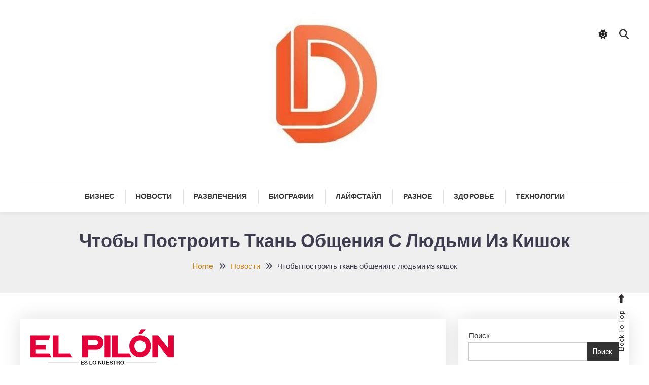

--- FILE ---
content_type: text/html; charset=UTF-8
request_url: https://destination.com.ua/chtoby-postroit-tkan-obshhenija-s-ljudmi-iz-kishok/
body_size: 20522
content:

<!doctype html>

<html lang="ru-RU">

<head>
	<meta charset="UTF-8">
	<meta name="viewport" content="width=device-width, initial-scale=1">
	<link rel="profile" href="https://gmpg.org/xfn/11">

	<meta name='robots' content='index, follow, max-image-preview:large, max-snippet:-1, max-video-preview:-1' />

	<!-- This site is optimized with the Yoast SEO plugin v26.8 - https://yoast.com/product/yoast-seo-wordpress/ -->
	<title>Чтобы построить ткань общения с людьми из кишок - Destination</title>
	<meta name="description" content="50 Раньше я был готов к тому, что посетители сайта будут слегка меняться, но заметил сцену, которая привлекла мое внимание: ребенок примеряет на балконе" />
	<link rel="canonical" href="https://destination.com.ua/chtoby-postroit-tkan-obshhenija-s-ljudmi-iz-kishok/" />
	<meta property="og:locale" content="ru_RU" />
	<meta property="og:type" content="article" />
	<meta property="og:title" content="Чтобы построить ткань общения с людьми из кишок - Destination" />
	<meta property="og:description" content="50 Раньше я был готов к тому, что посетители сайта будут слегка меняться, но заметил сцену, которая привлекла мое внимание: ребенок примеряет на балконе" />
	<meta property="og:url" content="https://destination.com.ua/chtoby-postroit-tkan-obshhenija-s-ljudmi-iz-kishok/" />
	<meta property="og:site_name" content="Destination" />
	<meta property="article:published_time" content="2022-12-15T21:32:48+00:00" />
	<meta name="author" content="admin" />
	<meta name="twitter:card" content="summary_large_image" />
	<meta name="twitter:label1" content="Написано автором" />
	<meta name="twitter:data1" content="admin" />
	<script type="application/ld+json" class="yoast-schema-graph">{"@context":"https://schema.org","@graph":[{"@type":"Article","@id":"https://destination.com.ua/chtoby-postroit-tkan-obshhenija-s-ljudmi-iz-kishok/#article","isPartOf":{"@id":"https://destination.com.ua/chtoby-postroit-tkan-obshhenija-s-ljudmi-iz-kishok/"},"author":{"name":"admin","@id":"https://destination.com.ua/#/schema/person/64a6589e11bee8a767dd8af397fc9ccc"},"headline":"Чтобы построить ткань общения с людьми из кишок","datePublished":"2022-12-15T21:32:48+00:00","mainEntityOfPage":{"@id":"https://destination.com.ua/chtoby-postroit-tkan-obshhenija-s-ljudmi-iz-kishok/"},"wordCount":489,"publisher":{"@id":"https://destination.com.ua/#organization"},"image":{"@id":"https://destination.com.ua/chtoby-postroit-tkan-obshhenija-s-ljudmi-iz-kishok/#primaryimage"},"thumbnailUrl":"https://destination.com.ua/wp-content/uploads/2024/05/logo-el-pilon-header.png","keywords":["из","кишок","людьми","общения","построить","ткань","чтобы"],"articleSection":["Новости"],"inLanguage":"ru-RU"},{"@type":"WebPage","@id":"https://destination.com.ua/chtoby-postroit-tkan-obshhenija-s-ljudmi-iz-kishok/","url":"https://destination.com.ua/chtoby-postroit-tkan-obshhenija-s-ljudmi-iz-kishok/","name":"Чтобы построить ткань общения с людьми из кишок - Destination","isPartOf":{"@id":"https://destination.com.ua/#website"},"primaryImageOfPage":{"@id":"https://destination.com.ua/chtoby-postroit-tkan-obshhenija-s-ljudmi-iz-kishok/#primaryimage"},"image":{"@id":"https://destination.com.ua/chtoby-postroit-tkan-obshhenija-s-ljudmi-iz-kishok/#primaryimage"},"thumbnailUrl":"https://destination.com.ua/wp-content/uploads/2024/05/logo-el-pilon-header.png","datePublished":"2022-12-15T21:32:48+00:00","description":"50 Раньше я был готов к тому, что посетители сайта будут слегка меняться, но заметил сцену, которая привлекла мое внимание: ребенок примеряет на балконе","breadcrumb":{"@id":"https://destination.com.ua/chtoby-postroit-tkan-obshhenija-s-ljudmi-iz-kishok/#breadcrumb"},"inLanguage":"ru-RU","potentialAction":[{"@type":"ReadAction","target":["https://destination.com.ua/chtoby-postroit-tkan-obshhenija-s-ljudmi-iz-kishok/"]}]},{"@type":"ImageObject","inLanguage":"ru-RU","@id":"https://destination.com.ua/chtoby-postroit-tkan-obshhenija-s-ljudmi-iz-kishok/#primaryimage","url":"https://destination.com.ua/wp-content/uploads/2024/05/logo-el-pilon-header.png","contentUrl":"https://destination.com.ua/wp-content/uploads/2024/05/logo-el-pilon-header.png","width":284,"height":71},{"@type":"BreadcrumbList","@id":"https://destination.com.ua/chtoby-postroit-tkan-obshhenija-s-ljudmi-iz-kishok/#breadcrumb","itemListElement":[{"@type":"ListItem","position":1,"name":"Главная страница","item":"https://destination.com.ua/"},{"@type":"ListItem","position":2,"name":"Чтобы построить ткань общения с людьми из кишок"}]},{"@type":"WebSite","@id":"https://destination.com.ua/#website","url":"https://destination.com.ua/","name":"Destination","description":"Якщо ваша ціль це інформація","publisher":{"@id":"https://destination.com.ua/#organization"},"potentialAction":[{"@type":"SearchAction","target":{"@type":"EntryPoint","urlTemplate":"https://destination.com.ua/?s={search_term_string}"},"query-input":{"@type":"PropertyValueSpecification","valueRequired":true,"valueName":"search_term_string"}}],"inLanguage":"ru-RU"},{"@type":"Organization","@id":"https://destination.com.ua/#organization","name":"Destination","url":"https://destination.com.ua/","logo":{"@type":"ImageObject","inLanguage":"ru-RU","@id":"https://destination.com.ua/#/schema/logo/image/","url":"https://destination.com.ua/wp-content/uploads/2024/04/cropped-cropped-cropped-cropped-cropped-cropped-destination.jpg","contentUrl":"https://destination.com.ua/wp-content/uploads/2024/04/cropped-cropped-cropped-cropped-cropped-cropped-destination.jpg","width":274,"height":296,"caption":"Destination"},"image":{"@id":"https://destination.com.ua/#/schema/logo/image/"}},{"@type":"Person","@id":"https://destination.com.ua/#/schema/person/64a6589e11bee8a767dd8af397fc9ccc","name":"admin","image":{"@type":"ImageObject","inLanguage":"ru-RU","@id":"https://destination.com.ua/#/schema/person/image/","url":"https://secure.gravatar.com/avatar/22349ec003683c66e1a19ec65ca91168671a53ab8e229edef5aa12fba9787f83?s=96&d=mm&r=g","contentUrl":"https://secure.gravatar.com/avatar/22349ec003683c66e1a19ec65ca91168671a53ab8e229edef5aa12fba9787f83?s=96&d=mm&r=g","caption":"admin"},"url":"https://destination.com.ua/author/admin/"}]}</script>
	<!-- / Yoast SEO plugin. -->


<link rel='dns-prefetch' href='//static.addtoany.com' />
<link rel='dns-prefetch' href='//www.googletagmanager.com' />
<link rel='dns-prefetch' href='//fonts.googleapis.com' />
<link rel="alternate" type="application/rss+xml" title="Destination &raquo; Лента" href="https://destination.com.ua/feed/" />
<link rel="alternate" type="application/rss+xml" title="Destination &raquo; Лента комментариев" href="https://destination.com.ua/comments/feed/" />
<link rel="alternate" type="application/rss+xml" title="Destination &raquo; Лента комментариев к &laquo;Чтобы построить ткань общения с людьми из кишок&raquo;" href="https://destination.com.ua/chtoby-postroit-tkan-obshhenija-s-ljudmi-iz-kishok/feed/" />
<link rel="alternate" title="oEmbed (JSON)" type="application/json+oembed" href="https://destination.com.ua/wp-json/oembed/1.0/embed?url=https%3A%2F%2Fdestination.com.ua%2Fchtoby-postroit-tkan-obshhenija-s-ljudmi-iz-kishok%2F" />
<link rel="alternate" title="oEmbed (XML)" type="text/xml+oembed" href="https://destination.com.ua/wp-json/oembed/1.0/embed?url=https%3A%2F%2Fdestination.com.ua%2Fchtoby-postroit-tkan-obshhenija-s-ljudmi-iz-kishok%2F&#038;format=xml" />
<style id='wp-img-auto-sizes-contain-inline-css' type='text/css'>
img:is([sizes=auto i],[sizes^="auto," i]){contain-intrinsic-size:3000px 1500px}
/*# sourceURL=wp-img-auto-sizes-contain-inline-css */
</style>
<style id='wp-emoji-styles-inline-css' type='text/css'>

	img.wp-smiley, img.emoji {
		display: inline !important;
		border: none !important;
		box-shadow: none !important;
		height: 1em !important;
		width: 1em !important;
		margin: 0 0.07em !important;
		vertical-align: -0.1em !important;
		background: none !important;
		padding: 0 !important;
	}
/*# sourceURL=wp-emoji-styles-inline-css */
</style>
<style id='wp-block-library-inline-css' type='text/css'>
:root{--wp-block-synced-color:#7a00df;--wp-block-synced-color--rgb:122,0,223;--wp-bound-block-color:var(--wp-block-synced-color);--wp-editor-canvas-background:#ddd;--wp-admin-theme-color:#007cba;--wp-admin-theme-color--rgb:0,124,186;--wp-admin-theme-color-darker-10:#006ba1;--wp-admin-theme-color-darker-10--rgb:0,107,160.5;--wp-admin-theme-color-darker-20:#005a87;--wp-admin-theme-color-darker-20--rgb:0,90,135;--wp-admin-border-width-focus:2px}@media (min-resolution:192dpi){:root{--wp-admin-border-width-focus:1.5px}}.wp-element-button{cursor:pointer}:root .has-very-light-gray-background-color{background-color:#eee}:root .has-very-dark-gray-background-color{background-color:#313131}:root .has-very-light-gray-color{color:#eee}:root .has-very-dark-gray-color{color:#313131}:root .has-vivid-green-cyan-to-vivid-cyan-blue-gradient-background{background:linear-gradient(135deg,#00d084,#0693e3)}:root .has-purple-crush-gradient-background{background:linear-gradient(135deg,#34e2e4,#4721fb 50%,#ab1dfe)}:root .has-hazy-dawn-gradient-background{background:linear-gradient(135deg,#faaca8,#dad0ec)}:root .has-subdued-olive-gradient-background{background:linear-gradient(135deg,#fafae1,#67a671)}:root .has-atomic-cream-gradient-background{background:linear-gradient(135deg,#fdd79a,#004a59)}:root .has-nightshade-gradient-background{background:linear-gradient(135deg,#330968,#31cdcf)}:root .has-midnight-gradient-background{background:linear-gradient(135deg,#020381,#2874fc)}:root{--wp--preset--font-size--normal:16px;--wp--preset--font-size--huge:42px}.has-regular-font-size{font-size:1em}.has-larger-font-size{font-size:2.625em}.has-normal-font-size{font-size:var(--wp--preset--font-size--normal)}.has-huge-font-size{font-size:var(--wp--preset--font-size--huge)}.has-text-align-center{text-align:center}.has-text-align-left{text-align:left}.has-text-align-right{text-align:right}.has-fit-text{white-space:nowrap!important}#end-resizable-editor-section{display:none}.aligncenter{clear:both}.items-justified-left{justify-content:flex-start}.items-justified-center{justify-content:center}.items-justified-right{justify-content:flex-end}.items-justified-space-between{justify-content:space-between}.screen-reader-text{border:0;clip-path:inset(50%);height:1px;margin:-1px;overflow:hidden;padding:0;position:absolute;width:1px;word-wrap:normal!important}.screen-reader-text:focus{background-color:#ddd;clip-path:none;color:#444;display:block;font-size:1em;height:auto;left:5px;line-height:normal;padding:15px 23px 14px;text-decoration:none;top:5px;width:auto;z-index:100000}html :where(.has-border-color){border-style:solid}html :where([style*=border-top-color]){border-top-style:solid}html :where([style*=border-right-color]){border-right-style:solid}html :where([style*=border-bottom-color]){border-bottom-style:solid}html :where([style*=border-left-color]){border-left-style:solid}html :where([style*=border-width]){border-style:solid}html :where([style*=border-top-width]){border-top-style:solid}html :where([style*=border-right-width]){border-right-style:solid}html :where([style*=border-bottom-width]){border-bottom-style:solid}html :where([style*=border-left-width]){border-left-style:solid}html :where(img[class*=wp-image-]){height:auto;max-width:100%}:where(figure){margin:0 0 1em}html :where(.is-position-sticky){--wp-admin--admin-bar--position-offset:var(--wp-admin--admin-bar--height,0px)}@media screen and (max-width:600px){html :where(.is-position-sticky){--wp-admin--admin-bar--position-offset:0px}}

/*# sourceURL=wp-block-library-inline-css */
</style><style id='wp-block-archives-inline-css' type='text/css'>
.wp-block-archives{box-sizing:border-box}.wp-block-archives-dropdown label{display:block}
/*# sourceURL=https://destination.com.ua/wp-includes/blocks/archives/style.min.css */
</style>
<style id='wp-block-heading-inline-css' type='text/css'>
h1:where(.wp-block-heading).has-background,h2:where(.wp-block-heading).has-background,h3:where(.wp-block-heading).has-background,h4:where(.wp-block-heading).has-background,h5:where(.wp-block-heading).has-background,h6:where(.wp-block-heading).has-background{padding:1.25em 2.375em}h1.has-text-align-left[style*=writing-mode]:where([style*=vertical-lr]),h1.has-text-align-right[style*=writing-mode]:where([style*=vertical-rl]),h2.has-text-align-left[style*=writing-mode]:where([style*=vertical-lr]),h2.has-text-align-right[style*=writing-mode]:where([style*=vertical-rl]),h3.has-text-align-left[style*=writing-mode]:where([style*=vertical-lr]),h3.has-text-align-right[style*=writing-mode]:where([style*=vertical-rl]),h4.has-text-align-left[style*=writing-mode]:where([style*=vertical-lr]),h4.has-text-align-right[style*=writing-mode]:where([style*=vertical-rl]),h5.has-text-align-left[style*=writing-mode]:where([style*=vertical-lr]),h5.has-text-align-right[style*=writing-mode]:where([style*=vertical-rl]),h6.has-text-align-left[style*=writing-mode]:where([style*=vertical-lr]),h6.has-text-align-right[style*=writing-mode]:where([style*=vertical-rl]){rotate:180deg}
/*# sourceURL=https://destination.com.ua/wp-includes/blocks/heading/style.min.css */
</style>
<style id='wp-block-latest-posts-inline-css' type='text/css'>
.wp-block-latest-posts{box-sizing:border-box}.wp-block-latest-posts.alignleft{margin-right:2em}.wp-block-latest-posts.alignright{margin-left:2em}.wp-block-latest-posts.wp-block-latest-posts__list{list-style:none}.wp-block-latest-posts.wp-block-latest-posts__list li{clear:both;overflow-wrap:break-word}.wp-block-latest-posts.is-grid{display:flex;flex-wrap:wrap}.wp-block-latest-posts.is-grid li{margin:0 1.25em 1.25em 0;width:100%}@media (min-width:600px){.wp-block-latest-posts.columns-2 li{width:calc(50% - .625em)}.wp-block-latest-posts.columns-2 li:nth-child(2n){margin-right:0}.wp-block-latest-posts.columns-3 li{width:calc(33.33333% - .83333em)}.wp-block-latest-posts.columns-3 li:nth-child(3n){margin-right:0}.wp-block-latest-posts.columns-4 li{width:calc(25% - .9375em)}.wp-block-latest-posts.columns-4 li:nth-child(4n){margin-right:0}.wp-block-latest-posts.columns-5 li{width:calc(20% - 1em)}.wp-block-latest-posts.columns-5 li:nth-child(5n){margin-right:0}.wp-block-latest-posts.columns-6 li{width:calc(16.66667% - 1.04167em)}.wp-block-latest-posts.columns-6 li:nth-child(6n){margin-right:0}}:root :where(.wp-block-latest-posts.is-grid){padding:0}:root :where(.wp-block-latest-posts.wp-block-latest-posts__list){padding-left:0}.wp-block-latest-posts__post-author,.wp-block-latest-posts__post-date{display:block;font-size:.8125em}.wp-block-latest-posts__post-excerpt,.wp-block-latest-posts__post-full-content{margin-bottom:1em;margin-top:.5em}.wp-block-latest-posts__featured-image a{display:inline-block}.wp-block-latest-posts__featured-image img{height:auto;max-width:100%;width:auto}.wp-block-latest-posts__featured-image.alignleft{float:left;margin-right:1em}.wp-block-latest-posts__featured-image.alignright{float:right;margin-left:1em}.wp-block-latest-posts__featured-image.aligncenter{margin-bottom:1em;text-align:center}
/*# sourceURL=https://destination.com.ua/wp-includes/blocks/latest-posts/style.min.css */
</style>
<style id='wp-block-search-inline-css' type='text/css'>
.wp-block-search__button{margin-left:10px;word-break:normal}.wp-block-search__button.has-icon{line-height:0}.wp-block-search__button svg{height:1.25em;min-height:24px;min-width:24px;width:1.25em;fill:currentColor;vertical-align:text-bottom}:where(.wp-block-search__button){border:1px solid #ccc;padding:6px 10px}.wp-block-search__inside-wrapper{display:flex;flex:auto;flex-wrap:nowrap;max-width:100%}.wp-block-search__label{width:100%}.wp-block-search.wp-block-search__button-only .wp-block-search__button{box-sizing:border-box;display:flex;flex-shrink:0;justify-content:center;margin-left:0;max-width:100%}.wp-block-search.wp-block-search__button-only .wp-block-search__inside-wrapper{min-width:0!important;transition-property:width}.wp-block-search.wp-block-search__button-only .wp-block-search__input{flex-basis:100%;transition-duration:.3s}.wp-block-search.wp-block-search__button-only.wp-block-search__searchfield-hidden,.wp-block-search.wp-block-search__button-only.wp-block-search__searchfield-hidden .wp-block-search__inside-wrapper{overflow:hidden}.wp-block-search.wp-block-search__button-only.wp-block-search__searchfield-hidden .wp-block-search__input{border-left-width:0!important;border-right-width:0!important;flex-basis:0;flex-grow:0;margin:0;min-width:0!important;padding-left:0!important;padding-right:0!important;width:0!important}:where(.wp-block-search__input){appearance:none;border:1px solid #949494;flex-grow:1;font-family:inherit;font-size:inherit;font-style:inherit;font-weight:inherit;letter-spacing:inherit;line-height:inherit;margin-left:0;margin-right:0;min-width:3rem;padding:8px;text-decoration:unset!important;text-transform:inherit}:where(.wp-block-search__button-inside .wp-block-search__inside-wrapper){background-color:#fff;border:1px solid #949494;box-sizing:border-box;padding:4px}:where(.wp-block-search__button-inside .wp-block-search__inside-wrapper) .wp-block-search__input{border:none;border-radius:0;padding:0 4px}:where(.wp-block-search__button-inside .wp-block-search__inside-wrapper) .wp-block-search__input:focus{outline:none}:where(.wp-block-search__button-inside .wp-block-search__inside-wrapper) :where(.wp-block-search__button){padding:4px 8px}.wp-block-search.aligncenter .wp-block-search__inside-wrapper{margin:auto}.wp-block[data-align=right] .wp-block-search.wp-block-search__button-only .wp-block-search__inside-wrapper{float:right}
/*# sourceURL=https://destination.com.ua/wp-includes/blocks/search/style.min.css */
</style>
<style id='wp-block-group-inline-css' type='text/css'>
.wp-block-group{box-sizing:border-box}:where(.wp-block-group.wp-block-group-is-layout-constrained){position:relative}
/*# sourceURL=https://destination.com.ua/wp-includes/blocks/group/style.min.css */
</style>
<style id='global-styles-inline-css' type='text/css'>
:root{--wp--preset--aspect-ratio--square: 1;--wp--preset--aspect-ratio--4-3: 4/3;--wp--preset--aspect-ratio--3-4: 3/4;--wp--preset--aspect-ratio--3-2: 3/2;--wp--preset--aspect-ratio--2-3: 2/3;--wp--preset--aspect-ratio--16-9: 16/9;--wp--preset--aspect-ratio--9-16: 9/16;--wp--preset--color--black: #000000;--wp--preset--color--cyan-bluish-gray: #abb8c3;--wp--preset--color--white: #ffffff;--wp--preset--color--pale-pink: #f78da7;--wp--preset--color--vivid-red: #cf2e2e;--wp--preset--color--luminous-vivid-orange: #ff6900;--wp--preset--color--luminous-vivid-amber: #fcb900;--wp--preset--color--light-green-cyan: #7bdcb5;--wp--preset--color--vivid-green-cyan: #00d084;--wp--preset--color--pale-cyan-blue: #8ed1fc;--wp--preset--color--vivid-cyan-blue: #0693e3;--wp--preset--color--vivid-purple: #9b51e0;--wp--preset--gradient--vivid-cyan-blue-to-vivid-purple: linear-gradient(135deg,rgb(6,147,227) 0%,rgb(155,81,224) 100%);--wp--preset--gradient--light-green-cyan-to-vivid-green-cyan: linear-gradient(135deg,rgb(122,220,180) 0%,rgb(0,208,130) 100%);--wp--preset--gradient--luminous-vivid-amber-to-luminous-vivid-orange: linear-gradient(135deg,rgb(252,185,0) 0%,rgb(255,105,0) 100%);--wp--preset--gradient--luminous-vivid-orange-to-vivid-red: linear-gradient(135deg,rgb(255,105,0) 0%,rgb(207,46,46) 100%);--wp--preset--gradient--very-light-gray-to-cyan-bluish-gray: linear-gradient(135deg,rgb(238,238,238) 0%,rgb(169,184,195) 100%);--wp--preset--gradient--cool-to-warm-spectrum: linear-gradient(135deg,rgb(74,234,220) 0%,rgb(151,120,209) 20%,rgb(207,42,186) 40%,rgb(238,44,130) 60%,rgb(251,105,98) 80%,rgb(254,248,76) 100%);--wp--preset--gradient--blush-light-purple: linear-gradient(135deg,rgb(255,206,236) 0%,rgb(152,150,240) 100%);--wp--preset--gradient--blush-bordeaux: linear-gradient(135deg,rgb(254,205,165) 0%,rgb(254,45,45) 50%,rgb(107,0,62) 100%);--wp--preset--gradient--luminous-dusk: linear-gradient(135deg,rgb(255,203,112) 0%,rgb(199,81,192) 50%,rgb(65,88,208) 100%);--wp--preset--gradient--pale-ocean: linear-gradient(135deg,rgb(255,245,203) 0%,rgb(182,227,212) 50%,rgb(51,167,181) 100%);--wp--preset--gradient--electric-grass: linear-gradient(135deg,rgb(202,248,128) 0%,rgb(113,206,126) 100%);--wp--preset--gradient--midnight: linear-gradient(135deg,rgb(2,3,129) 0%,rgb(40,116,252) 100%);--wp--preset--font-size--small: 13px;--wp--preset--font-size--medium: 20px;--wp--preset--font-size--large: 36px;--wp--preset--font-size--x-large: 42px;--wp--preset--spacing--20: 0.44rem;--wp--preset--spacing--30: 0.67rem;--wp--preset--spacing--40: 1rem;--wp--preset--spacing--50: 1.5rem;--wp--preset--spacing--60: 2.25rem;--wp--preset--spacing--70: 3.38rem;--wp--preset--spacing--80: 5.06rem;--wp--preset--shadow--natural: 6px 6px 9px rgba(0, 0, 0, 0.2);--wp--preset--shadow--deep: 12px 12px 50px rgba(0, 0, 0, 0.4);--wp--preset--shadow--sharp: 6px 6px 0px rgba(0, 0, 0, 0.2);--wp--preset--shadow--outlined: 6px 6px 0px -3px rgb(255, 255, 255), 6px 6px rgb(0, 0, 0);--wp--preset--shadow--crisp: 6px 6px 0px rgb(0, 0, 0);}:where(.is-layout-flex){gap: 0.5em;}:where(.is-layout-grid){gap: 0.5em;}body .is-layout-flex{display: flex;}.is-layout-flex{flex-wrap: wrap;align-items: center;}.is-layout-flex > :is(*, div){margin: 0;}body .is-layout-grid{display: grid;}.is-layout-grid > :is(*, div){margin: 0;}:where(.wp-block-columns.is-layout-flex){gap: 2em;}:where(.wp-block-columns.is-layout-grid){gap: 2em;}:where(.wp-block-post-template.is-layout-flex){gap: 1.25em;}:where(.wp-block-post-template.is-layout-grid){gap: 1.25em;}.has-black-color{color: var(--wp--preset--color--black) !important;}.has-cyan-bluish-gray-color{color: var(--wp--preset--color--cyan-bluish-gray) !important;}.has-white-color{color: var(--wp--preset--color--white) !important;}.has-pale-pink-color{color: var(--wp--preset--color--pale-pink) !important;}.has-vivid-red-color{color: var(--wp--preset--color--vivid-red) !important;}.has-luminous-vivid-orange-color{color: var(--wp--preset--color--luminous-vivid-orange) !important;}.has-luminous-vivid-amber-color{color: var(--wp--preset--color--luminous-vivid-amber) !important;}.has-light-green-cyan-color{color: var(--wp--preset--color--light-green-cyan) !important;}.has-vivid-green-cyan-color{color: var(--wp--preset--color--vivid-green-cyan) !important;}.has-pale-cyan-blue-color{color: var(--wp--preset--color--pale-cyan-blue) !important;}.has-vivid-cyan-blue-color{color: var(--wp--preset--color--vivid-cyan-blue) !important;}.has-vivid-purple-color{color: var(--wp--preset--color--vivid-purple) !important;}.has-black-background-color{background-color: var(--wp--preset--color--black) !important;}.has-cyan-bluish-gray-background-color{background-color: var(--wp--preset--color--cyan-bluish-gray) !important;}.has-white-background-color{background-color: var(--wp--preset--color--white) !important;}.has-pale-pink-background-color{background-color: var(--wp--preset--color--pale-pink) !important;}.has-vivid-red-background-color{background-color: var(--wp--preset--color--vivid-red) !important;}.has-luminous-vivid-orange-background-color{background-color: var(--wp--preset--color--luminous-vivid-orange) !important;}.has-luminous-vivid-amber-background-color{background-color: var(--wp--preset--color--luminous-vivid-amber) !important;}.has-light-green-cyan-background-color{background-color: var(--wp--preset--color--light-green-cyan) !important;}.has-vivid-green-cyan-background-color{background-color: var(--wp--preset--color--vivid-green-cyan) !important;}.has-pale-cyan-blue-background-color{background-color: var(--wp--preset--color--pale-cyan-blue) !important;}.has-vivid-cyan-blue-background-color{background-color: var(--wp--preset--color--vivid-cyan-blue) !important;}.has-vivid-purple-background-color{background-color: var(--wp--preset--color--vivid-purple) !important;}.has-black-border-color{border-color: var(--wp--preset--color--black) !important;}.has-cyan-bluish-gray-border-color{border-color: var(--wp--preset--color--cyan-bluish-gray) !important;}.has-white-border-color{border-color: var(--wp--preset--color--white) !important;}.has-pale-pink-border-color{border-color: var(--wp--preset--color--pale-pink) !important;}.has-vivid-red-border-color{border-color: var(--wp--preset--color--vivid-red) !important;}.has-luminous-vivid-orange-border-color{border-color: var(--wp--preset--color--luminous-vivid-orange) !important;}.has-luminous-vivid-amber-border-color{border-color: var(--wp--preset--color--luminous-vivid-amber) !important;}.has-light-green-cyan-border-color{border-color: var(--wp--preset--color--light-green-cyan) !important;}.has-vivid-green-cyan-border-color{border-color: var(--wp--preset--color--vivid-green-cyan) !important;}.has-pale-cyan-blue-border-color{border-color: var(--wp--preset--color--pale-cyan-blue) !important;}.has-vivid-cyan-blue-border-color{border-color: var(--wp--preset--color--vivid-cyan-blue) !important;}.has-vivid-purple-border-color{border-color: var(--wp--preset--color--vivid-purple) !important;}.has-vivid-cyan-blue-to-vivid-purple-gradient-background{background: var(--wp--preset--gradient--vivid-cyan-blue-to-vivid-purple) !important;}.has-light-green-cyan-to-vivid-green-cyan-gradient-background{background: var(--wp--preset--gradient--light-green-cyan-to-vivid-green-cyan) !important;}.has-luminous-vivid-amber-to-luminous-vivid-orange-gradient-background{background: var(--wp--preset--gradient--luminous-vivid-amber-to-luminous-vivid-orange) !important;}.has-luminous-vivid-orange-to-vivid-red-gradient-background{background: var(--wp--preset--gradient--luminous-vivid-orange-to-vivid-red) !important;}.has-very-light-gray-to-cyan-bluish-gray-gradient-background{background: var(--wp--preset--gradient--very-light-gray-to-cyan-bluish-gray) !important;}.has-cool-to-warm-spectrum-gradient-background{background: var(--wp--preset--gradient--cool-to-warm-spectrum) !important;}.has-blush-light-purple-gradient-background{background: var(--wp--preset--gradient--blush-light-purple) !important;}.has-blush-bordeaux-gradient-background{background: var(--wp--preset--gradient--blush-bordeaux) !important;}.has-luminous-dusk-gradient-background{background: var(--wp--preset--gradient--luminous-dusk) !important;}.has-pale-ocean-gradient-background{background: var(--wp--preset--gradient--pale-ocean) !important;}.has-electric-grass-gradient-background{background: var(--wp--preset--gradient--electric-grass) !important;}.has-midnight-gradient-background{background: var(--wp--preset--gradient--midnight) !important;}.has-small-font-size{font-size: var(--wp--preset--font-size--small) !important;}.has-medium-font-size{font-size: var(--wp--preset--font-size--medium) !important;}.has-large-font-size{font-size: var(--wp--preset--font-size--large) !important;}.has-x-large-font-size{font-size: var(--wp--preset--font-size--x-large) !important;}
/*# sourceURL=global-styles-inline-css */
</style>

<style id='classic-theme-styles-inline-css' type='text/css'>
/*! This file is auto-generated */
.wp-block-button__link{color:#fff;background-color:#32373c;border-radius:9999px;box-shadow:none;text-decoration:none;padding:calc(.667em + 2px) calc(1.333em + 2px);font-size:1.125em}.wp-block-file__button{background:#32373c;color:#fff;text-decoration:none}
/*# sourceURL=/wp-includes/css/classic-themes.min.css */
</style>
<link rel='stylesheet' id='ez-toc-css' href='https://destination.com.ua/wp-content/plugins/easy-table-of-contents/assets/css/screen.min.css?ver=2.0.65' type='text/css' media='all' />
<style id='ez-toc-inline-css' type='text/css'>
div#ez-toc-container .ez-toc-title {font-size: 120%;}div#ez-toc-container .ez-toc-title {font-weight: 500;}div#ez-toc-container ul li {font-size: 95%;}div#ez-toc-container ul li {font-weight: 500;}div#ez-toc-container nav ul ul li {font-size: 90%;}
.ez-toc-container-direction {direction: ltr;}.ez-toc-counter ul{counter-reset: item ;}.ez-toc-counter nav ul li a::before {content: counters(item, ".", decimal) ". ";display: inline-block;counter-increment: item;flex-grow: 0;flex-shrink: 0;margin-right: .2em; float: left; }.ez-toc-widget-direction {direction: ltr;}.ez-toc-widget-container ul{counter-reset: item ;}.ez-toc-widget-container nav ul li a::before {content: counters(item, ".", decimal) ". ";display: inline-block;counter-increment: item;flex-grow: 0;flex-shrink: 0;margin-right: .2em; float: left; }
/*# sourceURL=ez-toc-inline-css */
</style>
<link rel='stylesheet' id='wp-diary-fonts-css' href='https://fonts.googleapis.com/css?family=Lora%3A400%2C700%7CRoboto%3A300%2C400%2C400i%2C500%2C700&#038;subset=latin%2Clatin-ext' type='text/css' media='all' />
<link rel='stylesheet' id='font-awesome-css' href='https://destination.com.ua/wp-content/themes/wp-diary/assets/library/font-awesome/css/all.min.css?ver=6.5.1' type='text/css' media='all' />
<link rel='stylesheet' id='slick-style-css' href='https://destination.com.ua/wp-content/themes/wp-diary/assets/library/slick/slick.css?ver=1.9.0' type='text/css' media='all' />
<link rel='stylesheet' id='pretty-Photo-css' href='https://destination.com.ua/wp-content/themes/wp-diary/assets/library/prettyphoto/css/prettyPhoto.css?ver=3.1.6' type='text/css' media='all' />
<link rel='stylesheet' id='animate-css' href='https://destination.com.ua/wp-content/themes/wp-diary/assets/library/animate/animate.min.css?ver=3.5.1' type='text/css' media='all' />
<link rel='stylesheet' id='addtoany-css' href='https://destination.com.ua/wp-content/plugins/add-to-any/addtoany.min.css?ver=1.16' type='text/css' media='all' />
<link rel='stylesheet' id='blogger-diary-fonts-css' href='https://fonts.googleapis.com/css?family=Great+Vibes%3A400%7CBe+Vietnam+Pro%3A400%2C700&#038;subset=latin%2Clatin-ext' type='text/css' media='all' />
<link rel='stylesheet' id='blogger-diary-parent-style-css' href='https://destination.com.ua/wp-content/themes/wp-diary/style.css?ver=1.0.6' type='text/css' media='all' />
<link rel='stylesheet' id='blogger-diary-parent-responsive-style-css' href='https://destination.com.ua/wp-content/themes/wp-diary/assets/css/mt-responsive.css?ver=1.0.6' type='text/css' media='all' />
<link rel='stylesheet' id='blogger-diary-style-css' href='https://destination.com.ua/wp-content/themes/blogger-diary/style.css?ver=1.0.6' type='text/css' media='all' />
<style id='blogger-diary-style-inline-css' type='text/css'>
.edit-link .post-edit-link,.reply .comment-reply-link,.widget_search .search-submit,.widget_search .search-submit,.widget_search .search-submit:hover,.mt-menu-search .mt-form-wrap .search-form .search-submit:hover,.menu-toggle:hover,.slider-btn,.entry-footer .mt-readmore-btn,article.sticky::before,.post-format-media--quote,.mt-gallery-slider .slick-prev.slick-arrow:hover,.mt-gallery-slider .slick-arrow.slick-next:hover,.wp_diary_social_media a:hover,.mt-header-extra-icons .sidebar-header.mt-form-close:hover,#site-navigation .mt-form-close,#site-navigation ul li:hover>a,#site-navigation ul li.focus > a,#site-navigation ul li:hover>a,#site-navigation ul li.current-menu-item>a,#site-navigation ul li.current_page_ancestor>a,#site-navigation ul li.current_page_item>a,#site-navigation ul li.current-menu-ancestor>a,.cv-read-more a{background:#c7831d}
a,a:hover,a:focus,a:active,.entry-footer a:hover ,.comment-author .fn .url:hover,.commentmetadata .comment-edit-link,#cancel-comment-reply-link,#cancel-comment-reply-link:before,.logged-in-as a,.widget a:hover,.widget a:hover::before,.widget li:hover::before,.mt-social-icon-wrap li a:hover,.site-title a:hover,.mt-sidebar-menu-toggle:hover,.mt-menu-search:hover,.sticky-header-sidebar-menu li a:hover,.slide-title a:hover,.entry-title a:hover,.cat-links a,.entry-title a:hover,.cat-links a:hover,.navigation.pagination .nav-links .page-numbers.current,.navigation.pagination .nav-links a.page-numbers:hover,#top-footer .widget-title ,#footer-menu li a:hover,.wp_diary_latest_posts .mt-post-title a:hover,#mt-scrollup:hover,#secondary .widget .widget-title,.mt-related-post-title,#mt-masonry article .entry-footer .mt-readmore-btn:hover,.cv-read-more a:hover,.archive-classic-post-wrapper article .entry-footer .mt-readmore-btn:hover,.archive-grid-post-wrapper article .entry-footer .mt-readmore-btn:hover,.site-mode--dark .entry-title a:hover,article.hentry .entry-footer .mt-readmore-btn:hover{color:#c7831d}
.widget_search .search-submit,.widget_search .search-submit:hover,.no-thumbnail,.navigation.pagination .nav-links .page-numbers.current,.navigation.pagination .nav-links a.page-numbers:hover ,#secondary .widget .widget-title,.mt-related-post-title,.error-404.not-found,.wp_diary_social_media a:hover,#mt-masonry article .entry-footer .mt-readmore-btn,.cv-read-more a,.archive-classic-post-wrapper article .entry-footer .mt-readmore-btn:hover,.archive-grid-post-wrapper article .entry-footer .mt-readmore-btn:hover{border-color:#c7831d}
/*# sourceURL=blogger-diary-style-inline-css */
</style>
<link rel='stylesheet' id='blogger-diary-responsive-style-css' href='https://destination.com.ua/wp-content/themes/blogger-diary/assets/css/bd-responsive.css?ver=1.0.6' type='text/css' media='all' />
<link rel='stylesheet' id='blogger-diary-dark-mode-style-css' href='https://destination.com.ua/wp-content/themes/blogger-diary/assets/css/bd-dark-mode.css?ver=1.0.6' type='text/css' media='all' />
<script type="text/javascript" id="addtoany-core-js-before">
/* <![CDATA[ */
window.a2a_config=window.a2a_config||{};a2a_config.callbacks=[];a2a_config.overlays=[];a2a_config.templates={};a2a_localize = {
	Share: "Отправить",
	Save: "Сохранить",
	Subscribe: "Подписаться",
	Email: "E-mail",
	Bookmark: "В закладки!",
	ShowAll: "Показать все",
	ShowLess: "Показать остальное",
	FindServices: "Найти сервис(ы)",
	FindAnyServiceToAddTo: "Найти сервис и добавить",
	PoweredBy: "Работает на",
	ShareViaEmail: "Поделиться по электронной почте",
	SubscribeViaEmail: "Подписаться по электронной почте",
	BookmarkInYourBrowser: "Добавить в закладки",
	BookmarkInstructions: "Нажмите Ctrl+D или \u2318+D, чтобы добавить страницу в закладки",
	AddToYourFavorites: "Добавить в Избранное",
	SendFromWebOrProgram: "Отправлять с любого email-адреса или email-программы",
	EmailProgram: "Почтовая программа",
	More: "Подробнее&#8230;",
	ThanksForSharing: "Спасибо, что поделились!",
	ThanksForFollowing: "Спасибо за подписку!"
};


//# sourceURL=addtoany-core-js-before
/* ]]> */
</script>
<script type="text/javascript" defer src="https://static.addtoany.com/menu/page.js" id="addtoany-core-js"></script>
<script type="text/javascript" src="https://destination.com.ua/wp-includes/js/jquery/jquery.min.js?ver=3.7.1" id="jquery-core-js"></script>
<script type="text/javascript" src="https://destination.com.ua/wp-includes/js/jquery/jquery-migrate.min.js?ver=3.4.1" id="jquery-migrate-js"></script>
<script type="text/javascript" defer src="https://destination.com.ua/wp-content/plugins/add-to-any/addtoany.min.js?ver=1.1" id="addtoany-jquery-js"></script>

<!-- Сниппет тегов Google (gtag.js), добавленный Site Kit -->
<!-- Сниппет Google Analytics добавлен с помощью Site Kit -->
<script type="text/javascript" src="https://www.googletagmanager.com/gtag/js?id=GT-NC6ZXDCX" id="google_gtagjs-js" async></script>
<script type="text/javascript" id="google_gtagjs-js-after">
/* <![CDATA[ */
window.dataLayer = window.dataLayer || [];function gtag(){dataLayer.push(arguments);}
gtag("set","linker",{"domains":["destination.com.ua"]});
gtag("js", new Date());
gtag("set", "developer_id.dZTNiMT", true);
gtag("config", "GT-NC6ZXDCX");
//# sourceURL=google_gtagjs-js-after
/* ]]> */
</script>
<link rel="https://api.w.org/" href="https://destination.com.ua/wp-json/" /><link rel="alternate" title="JSON" type="application/json" href="https://destination.com.ua/wp-json/wp/v2/posts/1780" /><link rel="EditURI" type="application/rsd+xml" title="RSD" href="https://destination.com.ua/xmlrpc.php?rsd" />
<meta name="generator" content="WordPress 6.9" />
<link rel='shortlink' href='https://destination.com.ua/?p=1780' />
<meta name="generator" content="Site Kit by Google 1.171.0" /><link rel="pingback" href="https://destination.com.ua/xmlrpc.php">		<style type="text/css">
					.site-title,
			.site-description {
				position: absolute;
				clip: rect(1px, 1px, 1px, 1px);
			}
				</style>
		<link rel="icon" href="https://destination.com.ua/wp-content/uploads/2024/04/cropped-destination-32x32.jpg" sizes="32x32" />
<link rel="icon" href="https://destination.com.ua/wp-content/uploads/2024/04/cropped-destination-192x192.jpg" sizes="192x192" />
<link rel="apple-touch-icon" href="https://destination.com.ua/wp-content/uploads/2024/04/cropped-destination-180x180.jpg" />
<meta name="msapplication-TileImage" content="https://destination.com.ua/wp-content/uploads/2024/04/cropped-destination-270x270.jpg" />
<style id="kirki-inline-styles"></style></head>

<body class="wp-singular post-template-default single single-post postid-1780 single-format-standard wp-custom-logo wp-theme-wp-diary wp-child-theme-blogger-diary site-layout--wide right-sidebar">

<div id="page" class="site">

	<a class="skip-link screen-reader-text" href="#content">Skip To Content</a>

    
	<header id="masthead" class="site-header">

		<div class="mt-logo-row-wrapper clearfix">

			<div class="mt-container">
				
				<div class="mt-header-social-wrapper">
									</div><!-- .mt-header-social-wrapper -->

				<div class="site-branding">
					<a href="https://destination.com.ua/" class="custom-logo-link" rel="home"><img width="274" height="296" src="https://destination.com.ua/wp-content/uploads/2024/04/cropped-cropped-cropped-cropped-cropped-cropped-destination.jpg" class="custom-logo" alt="Destination" decoding="async" fetchpriority="high" /></a>						<p class="site-title"><a href="https://destination.com.ua/" rel="home">Destination</a></p>
												<p class="site-description">Якщо ваша ціль це інформація</p>
									</div><!-- .site-branding -->

				<div class="mt-header-extra-icons">
												<div id="mt-site-mode-wrap" class="mt-icon-elements">
					            <a id="mode-switcher" class="light-mode" data-site-mode="light-mode" href="#">
					                <span class="site-mode-icon"> <i class="fas fa-sun"></i><i class="fas fa-moon"></i>  </span>
					            </a>
					        </div><!-- #mt-site-mode-wrap -->
												<div class="mt-menu-search">
								<div class="mt-search-icon"><a href="javascript:void(0)"><i class="fa fa-search"></i></a></div><!-- mt-search-icon -->
								<div class="mt-form-wrap">
									<form role="search" method="get" class="search-form" action="https://destination.com.ua/">
				<label>
					<span class="screen-reader-text">Найти:</span>
					<input type="search" class="search-field" placeholder="Поиск&hellip;" value="" name="s" />
				</label>
				<input type="submit" class="search-submit" value="Поиск" />
			</form>                                    <div class="mt-form-close" data-focus="mt-search-icon"><a href="javascript:void(0)"><i class="fa fa-close"></i></a></div><!-- mt-form-close -->
								</div><!-- mt-form-wrap -->
							</div><!-- mt-menu-search -->
									</div><!-- mt-header-extra-icons -->

			</div> <!-- mt-container -->

		</div><!-- .mt-logo-row-wrapper -->
        		
        <div class="main-menu-wrapper">

            <div class="menu-toggle"><a href="javascript:void(0)"><i class="fa fa-navicon"></i>Menu</a></div><!-- menu-toggle -->

    		<nav id="site-navigation" class="main-navigation">
    			<div class="mt-container">
					<div class="mt-form-close" data-focus="menu-toggle">
						<a href="javascript:void(0)"><i class="fa fa-close"></i></a>
					</div><!-- mt-form-close -->
    				<div class="menu-menju-container"><ul id="primary-menu" class="menu"><li id="menu-item-38" class="menu-item menu-item-type-taxonomy menu-item-object-category menu-item-38"><a href="https://destination.com.ua/category/biznes/">Бизнес</a></li>
<li id="menu-item-39" class="menu-item menu-item-type-taxonomy menu-item-object-category current-post-ancestor current-menu-parent current-post-parent menu-item-39"><a href="https://destination.com.ua/category/novosti/">Новости</a></li>
<li id="menu-item-40" class="menu-item menu-item-type-taxonomy menu-item-object-category menu-item-40"><a href="https://destination.com.ua/category/razvlechenija/">Развлечения</a></li>
<li id="menu-item-41" class="menu-item menu-item-type-taxonomy menu-item-object-category menu-item-41"><a href="https://destination.com.ua/category/biografii/">Биографии</a></li>
<li id="menu-item-42" class="menu-item menu-item-type-taxonomy menu-item-object-category menu-item-42"><a href="https://destination.com.ua/category/lajfstajl/">Лайфстайл</a></li>
<li id="menu-item-43" class="menu-item menu-item-type-taxonomy menu-item-object-category menu-item-43"><a href="https://destination.com.ua/category/raznoe/">Разное</a></li>
<li id="menu-item-44" class="menu-item menu-item-type-taxonomy menu-item-object-category menu-item-44"><a href="https://destination.com.ua/category/zdorove/">Здоровье</a></li>
<li id="menu-item-60" class="menu-item menu-item-type-taxonomy menu-item-object-category menu-item-60"><a href="https://destination.com.ua/category/tehnologii/">Технологии</a></li>
</ul></div>    			</div><!-- mt-container -->
    		</nav><!-- #site-navigation -->

      </div> <!-- main menu wrapper -->

	</header><!-- #masthead -->

			<div class="custom-header no-bg-img" >
            <div class="mt-container">
<h1 class="entry-title">Чтобы построить ткань общения с людьми из кишок</h1>		<nav id="breadcrumb" class="mt-breadcrumb">
			<div role="navigation" aria-label="Breadcrumbs" class="breadcrumb-trail breadcrumbs" itemprop="breadcrumb"><div class="mt-container"><ul class="trail-items" itemscope itemtype="http://schema.org/BreadcrumbList"><meta name="numberOfItems" content="3" /><meta name="itemListOrder" content="Ascending" /><li itemprop="itemListElement" itemscope itemtype="http://schema.org/ListItem" class="trail-item trail-begin"><a href="https://destination.com.ua/" rel="home" itemprop="item"><span itemprop="name">Home</span></a><meta itemprop="position" content="1" /></li><li itemprop="itemListElement" itemscope itemtype="http://schema.org/ListItem" class="trail-item"><a href="https://destination.com.ua/category/novosti/" itemprop="item"><span itemprop="name">Новости</span></a><meta itemprop="position" content="2" /></li><li itemprop="itemListElement" itemscope itemtype="http://schema.org/ListItem" class="trail-item trail-end"><span itemprop="name"><span itemprop="name">Чтобы построить ткань общения с людьми из кишок</span></span><meta itemprop="position" content="3" /></li></ul></div></div>		</nav>
			</div><!-- .mt-container -->
		</div><!-- .custom-header -->

	<div id="content" class="site-content">

		<div class="mt-container">
	<div id="primary" class="content-area">
		<main id="main" class="site-main">

		
<article id="post-1780" class="post-1780 post type-post status-publish format-standard has-post-thumbnail hentry category-novosti tag-iz tag-kishok tag-ljudmi tag-obshhenija tag-postroit tag-tkan tag-chtoby">

	
			<div class="post-thumbnail">
				<img width="284" height="71" src="https://destination.com.ua/wp-content/uploads/2024/05/logo-el-pilon-header.png" class="attachment-wp-diary-full-width size-wp-diary-full-width wp-post-image" alt="" decoding="async" />			</div><!-- .post-thumbnail -->

		
	<div class="mt-cats-list">

		<span class="cat-links"> <a href="https://destination.com.ua/category/novosti/" rel="category tag">Новости</a></span>
	</div>

	<header class="entry-header">

		<h1 class="entry-title">Чтобы построить ткань общения с людьми из кишок</h1>
	</header><!-- .entry-header -->

	<div class="entry-meta">
		<span class="posted-on"><a href="https://destination.com.ua/chtoby-postroit-tkan-obshhenija-s-ljudmi-iz-kishok/" rel="bookmark"><time class="entry-date published updated" datetime="2022-12-15T23:32:48+02:00">15.12.2022</time></a></span><span class="byline"> by <span class="author vcard"><a class="url fn n" href="https://destination.com.ua/author/admin/">admin</a></span></span>	</div><!-- .entry-meta -->

	<div class="entry-content">

		<p></p>
<div class="inner-post-entry entry-content" id="penci-post-entry-inner">
<i class="penci-post-countview-number-check" style="display:none">50</i></p>
<div class="yldfp665477305d581" style="float: left;"><script async src="https://pagead2.googlesyndication.com/pagead/js/adsbygoogle.js"></script></p>
<p><script></p>
<p></script></div>
<style type="text/css">
<p>@media screen и (минимальная ширина: 1201 пикселей) { .yldfp665477305d581 { display: block;  } } @media screen and (минимальная ширина: 993 пикселей) и (максимальная ширина: 1200 пикселей) { .yldfp665477305d581 { display: block;  } } @media screen and (минимальная ширина: 769 пикселей) и (максимальная ширина: 992 пикселей) { .yldfp665477305d581 { display: block;  } } @media screen and (минимальная ширина: 768 пикселей) и (максимальная ширина: 768 пикселей) { .yldfp665477305d581 { display: block;  } } @media screen и (максимальная ширина: 767 пикселей) { .yldfp665477305d581 { display: block;  } }
</style>
<div id>
<p>  Раньше я был готов к тому, что посетители сайта будут слегка меняться, но заметил сцену, которая привлекла мое внимание: ребенок примеряет на балконе факультета. <strong>КАСД</strong>. <strong>Его взгляд был прикован к укромному уголку, соединяющему его факультет и SENA. </strong></p>
<p>Отсюда он заявил, что заметил ссору между человеком, управлявшим белым автомобилем, и еще одним мужчиной, который просил помыть окна автомобиля.  Водитель, заметно расстроенный, поспорил с омывателем ветрового стекла.  Робот был не просто неопытен, <strong>однако водитель решил продолжить движение.</strong> Он был еще ребенком, его заметили и обнаружили по тому, что происходило изо дня в день. </p>
<p>Я спросил себя: что бы произошло, если бы положение дел было совершенно иным?  Если бы движущая сила доказала выносливость и уважение?  Я принял во внимание нашу склонность не подчиняться таким простым правилам и, почти не очарованный этим, заметил, насколько важны эти небольшие действия для построения социальной платформы.</p>
<p>Теперь понимание смысла фраз, которые мы используем, необходимо для предотвращения искажения или обмана речи, а также для того, чтобы каждый гражданин сосредоточился на своей позиции соавторов в создании этой ткани. <strong>Фраза «Build» происходит от латинского «constuere», что означает «строить или собирать вместе». </strong></p>
<p>Социальная ткань, опять же, объединяет две фразы: «ткань», подразумевающая «объединение», и «социальная», которая связана с общением и отношениями между людьми в обществе.  Следовательно, «социальный субъект» — это выражение группы людей, устанавливающих свои обязанности и права в обществе.  Ткачество – это акт объединения, позволяющий узнать, что нас объединяет.  По своей судьбе и эффективности ткани несут ответственность за создание сетей, поскольку каждый человек своими действиями выполняет работу, приносящую пользу обществу.</p>
<div style="clear:both; margin-top:0em; margin-bottom:1em;">
<style>  .u15c0f59eff8f3bd9245d07a0336cf4da {padding:0px;  маржа: 0;  прокладка-top:1em!важно;  отступ-дно: 1em! важно;  ширина: 100%;  дисплей: блок;  вес шрифта: жирный;  цвет фона: наследовать;  граница:0!важно;  border-left:4px твердое наследование! важно;  текстовое оформление: нет;  } .u15c0f59eff8f3bd9245d07a0336cf4da:active, .u15c0f59eff8f3bd9245d07a0336cf4da:hover { opacity: 1;  переход: непрозрачность 250 мс;  webkit-transition: непрозрачность 250 мс;  текстовое оформление: нет;  } .u15c0f59eff8f3bd9245d07a0336cf4da { переход: фоновый цвет 250 мс;  webkit-transition: цвет фона 250 мс;  непрозрачность: 1;  переход: непрозрачность 250 мс;  webkit-transition: непрозрачность 250 мс;  } .u15c0f59eff8f3bd9245d07a0336cf4da .ctaText {font-weight:bold;  цвет:наследовать;  текстовое оформление: нет;  размер шрифта: 16 пикселей;  } .u15c0f59eff8f3bd9245d07a0336cf4da .postTitle { color:inherit;  оформление текста: подчеркнуть! важно;  размер шрифта: 16 пикселей;  } .u15c0f59eff8f3bd9245d07a0336cf4da:hover .postTitle { text-decoration: подчеркивание! важно;  } </style>
<div style="padding-left:1em; padding-right:1em;"><span class="ctaText">Смотрите также</span>  <span class="postTitle">«Z», загадочная буква, символизирующая вторжение в Украину, которая нравится русским националистам.</span></div>
</div>
<p>Вот что важно для изменения социального нарратива: материал общества конструируется не хорошими фразами, а регулярными действиями.<strong> Речь не должна идти о том, чтобы оставить рабочие места в руках некоторых.</strong> Все мы, в наших различных областях, обязаны подавать пример окружающим. </p>
<p>Мы известны как ответственные люди, соблюдающие правила дорожного движения, перерабатывающие отходы и подающие пример соседям, пересекающие шоссе. <strong>на тротуаре и обучаем наблюдающих за нами детей быть добрыми к мигранту, покинувшему свое место жительства</strong> и все, что он вложил в свою нацию, чтобы он мог вести достойную жизнь и улыбаться своим коллегам, потому что мы не знаем, кто одной этой улыбкой может изменить свой день. </p>
<p>Мы все играем важную роль в построении этой социальной сцены, однако обычно речь может идти не только о точном использовании.  Именно посредством этих небольших, но важных действий мы начинаем решать проблемы преобразования в мире, наполненном шумом и нездоровой информацией.</p>
<p>Настало время признать и восхититься этим вкладом, поддержать друг друга и приступить к самоотверженной работе в нашем пространстве во всех областях, будь то посредством всемирного сотрудничества, преданности делу личных фирм, <strong>продажа традиций, волонтерство, экологическая безопасность или политическое участие</strong>.  Каждое движение, большое или маленькое, позволит нам построить социальную ткань из внутренностей, побуждая других быть посредниками мира и меняться в пространстве, которое мы разделяем.</p>
<div style="clear:both; margin-top:0em; margin-bottom:1em;">
<style>  .udc4ddd04ce0aa642d48d9b433823bece {padding:0px;  маржа: 0;  прокладка-top:1em!важно;  отступ-дно: 1em! важно;  ширина: 100%;  дисплей: блок;  вес шрифта: жирный;  цвет фона: наследовать;  граница:0!важно;  border-left:4px твердое наследование! важно;  текстовое оформление: нет;  } .udc4ddd04ce0aa642d48d9b433823bece:active, .udc4ddd04ce0aa642d48d9b433823bece:hover { opacity: 1;  переход: непрозрачность 250 мс;  webkit-transition: непрозрачность 250 мс;  текстовое оформление: нет;  } .udc4ddd04ce0aa642d48d9b433823bece { переход: фоновый цвет 250 мс;  webkit-transition: цвет фона 250 мс;  непрозрачность: 1;  переход: непрозрачность 250 мс;  webkit-transition: непрозрачность 250 мс;  } .udc4ddd04ce0aa642d48d9b433823bece .ctaText {font-weight:bold;  цвет:наследовать;  текстовое оформление: нет;  размер шрифта: 16 пикселей;  } .udc4ddd04ce0aa642d48d9b433823bece .postTitle { color:inherit;  оформление текста: подчеркнуть! важно;  размер шрифта: 16 пикселей;  } .udc4ddd04ce0aa642d48d9b433823bece:hover .postTitle { text-decoration: подчеркивание! важно;  } </style>
<div style="padding-left:1em; padding-right:1em;"><span class="ctaText">Смотрите также</span>  <span class="postTitle">Нападения в центре Альгеро, снова открывается кафе-мороженое</span></div>
</div>
<p><strong>Автор: Сара Монтеро Мулет</strong></p>
<div class="sneol665477305d5d5"><script async src="https://pagead2.googlesyndication.com/pagead/js/adsbygoogle.js"></script></p>
<p><script></p>
<p></script></div>
<style type="text/css">
<p>@media screen и (минимальная ширина: 1201 пикселей) { .sneol665477305d5d5 { display: block;  } } @media screen and (минимальная ширина: 993 пикселей) и (максимальная ширина: 1200 пикселей) { .sneol665477305d5d5 { display: block;  } } @media screen and (минимальная ширина: 769 пикселей) и (максимальная ширина: 992 пикселей) { .sneol665477305d5d5 { display:block;  } } @media screen and (минимальная ширина: 768 пикселей) и (максимальная ширина: 768 пикселей) { .sneol665477305d5d5 { display: block;  } } @media screen и (максимальная ширина: 767 пикселей) { .sneol665477305d5d5 { display: block;  } }
</style>
</div>
<div class="sharedaddy sd-sharing-enabled">
<div class="robots-nocontent sd-block sd-social sd-social-icon-text sd-sharing">
<h3 class="sd-title">Поделись этим:</h3>
<div class="sd-content">
<ul>
<li class="share-facebook"><span>Фейсбук</span></li>
<li class="share-x"><span>Икс</span></li>
<li class="share-end"></ul>
</div>
</div>
</div>
<div id="jp-relatedposts" class="jp-relatedposts">
<h3 class="jp-relatedposts-headline"><em>Связанный</em></h3>
</div>
<div class="myoqt665477305d61b"><script async src="https://pagead2.googlesyndication.com/pagead/js/adsbygoogle.js?client=ca-pub-0928966750491324" crossorigin="anonymous"></script></p>
<p><script></p>
<p></script></div>
<style type="text/css">
<p>@media screen и (минимальная ширина: 1201 пикселей) { .myoqt665477305d61b { display: block;  } } @media screen and (минимальная ширина: 993 пикселей) и (максимальная ширина: 1200 пикселей) { .myoqt665477305d61b { display: block;  } } @media screen and (минимальная ширина: 769 пикселей) и (максимальная ширина: 992 пикселей) { .myoqt665477305d61b { display:block;  } } @media screen and (минимальная ширина: 768 пикселей) и (максимальная ширина: 768 пикселей) { .myoqt665477305d61b { display: block;  } } @media screen и (максимальная ширина: 767 пикселей) { .myoqt665477305d61b { display: block;  } }
</style>
<div class="penci-single-link-pages">
</div>
</div>
<div class="addtoany_share_save_container addtoany_content addtoany_content_bottom"><div class="a2a_kit a2a_kit_size_32 addtoany_list" data-a2a-url="https://destination.com.ua/chtoby-postroit-tkan-obshhenija-s-ljudmi-iz-kishok/" data-a2a-title="Чтобы построить ткань общения с людьми из кишок"><a class="a2a_button_facebook" href="https://www.addtoany.com/add_to/facebook?linkurl=https%3A%2F%2Fdestination.com.ua%2Fchtoby-postroit-tkan-obshhenija-s-ljudmi-iz-kishok%2F&amp;linkname=%D0%A7%D1%82%D0%BE%D0%B1%D1%8B%20%D0%BF%D0%BE%D1%81%D1%82%D1%80%D0%BE%D0%B8%D1%82%D1%8C%20%D1%82%D0%BA%D0%B0%D0%BD%D1%8C%20%D0%BE%D0%B1%D1%89%D0%B5%D0%BD%D0%B8%D1%8F%20%D1%81%20%D0%BB%D1%8E%D0%B4%D1%8C%D0%BC%D0%B8%20%D0%B8%D0%B7%20%D0%BA%D0%B8%D1%88%D0%BE%D0%BA" title="Facebook" rel="nofollow noopener" target="_blank"></a><a class="a2a_button_twitter" href="https://www.addtoany.com/add_to/twitter?linkurl=https%3A%2F%2Fdestination.com.ua%2Fchtoby-postroit-tkan-obshhenija-s-ljudmi-iz-kishok%2F&amp;linkname=%D0%A7%D1%82%D0%BE%D0%B1%D1%8B%20%D0%BF%D0%BE%D1%81%D1%82%D1%80%D0%BE%D0%B8%D1%82%D1%8C%20%D1%82%D0%BA%D0%B0%D0%BD%D1%8C%20%D0%BE%D0%B1%D1%89%D0%B5%D0%BD%D0%B8%D1%8F%20%D1%81%20%D0%BB%D1%8E%D0%B4%D1%8C%D0%BC%D0%B8%20%D0%B8%D0%B7%20%D0%BA%D0%B8%D1%88%D0%BE%D0%BA" title="Twitter" rel="nofollow noopener" target="_blank"></a><a class="a2a_button_google_gmail" href="https://www.addtoany.com/add_to/google_gmail?linkurl=https%3A%2F%2Fdestination.com.ua%2Fchtoby-postroit-tkan-obshhenija-s-ljudmi-iz-kishok%2F&amp;linkname=%D0%A7%D1%82%D0%BE%D0%B1%D1%8B%20%D0%BF%D0%BE%D1%81%D1%82%D1%80%D0%BE%D0%B8%D1%82%D1%8C%20%D1%82%D0%BA%D0%B0%D0%BD%D1%8C%20%D0%BE%D0%B1%D1%89%D0%B5%D0%BD%D0%B8%D1%8F%20%D1%81%20%D0%BB%D1%8E%D0%B4%D1%8C%D0%BC%D0%B8%20%D0%B8%D0%B7%20%D0%BA%D0%B8%D1%88%D0%BE%D0%BA" title="Gmail" rel="nofollow noopener" target="_blank"></a><a class="a2a_button_x" href="https://www.addtoany.com/add_to/x?linkurl=https%3A%2F%2Fdestination.com.ua%2Fchtoby-postroit-tkan-obshhenija-s-ljudmi-iz-kishok%2F&amp;linkname=%D0%A7%D1%82%D0%BE%D0%B1%D1%8B%20%D0%BF%D0%BE%D1%81%D1%82%D1%80%D0%BE%D0%B8%D1%82%D1%8C%20%D1%82%D0%BA%D0%B0%D0%BD%D1%8C%20%D0%BE%D0%B1%D1%89%D0%B5%D0%BD%D0%B8%D1%8F%20%D1%81%20%D0%BB%D1%8E%D0%B4%D1%8C%D0%BC%D0%B8%20%D0%B8%D0%B7%20%D0%BA%D0%B8%D1%88%D0%BE%D0%BA" title="X" rel="nofollow noopener" target="_blank"></a><a class="a2a_button_copy_link" href="https://www.addtoany.com/add_to/copy_link?linkurl=https%3A%2F%2Fdestination.com.ua%2Fchtoby-postroit-tkan-obshhenija-s-ljudmi-iz-kishok%2F&amp;linkname=%D0%A7%D1%82%D0%BE%D0%B1%D1%8B%20%D0%BF%D0%BE%D1%81%D1%82%D1%80%D0%BE%D0%B8%D1%82%D1%8C%20%D1%82%D0%BA%D0%B0%D0%BD%D1%8C%20%D0%BE%D0%B1%D1%89%D0%B5%D0%BD%D0%B8%D1%8F%20%D1%81%20%D0%BB%D1%8E%D0%B4%D1%8C%D0%BC%D0%B8%20%D0%B8%D0%B7%20%D0%BA%D0%B8%D1%88%D0%BE%D0%BA" title="Copy Link" rel="nofollow noopener" target="_blank"></a><a class="a2a_dd addtoany_share_save addtoany_share" href="https://www.addtoany.com/share"></a></div></div>
	</div> <!-- .entry-content -->

	<footer class="entry-footer">

		<span class="tags-links">Tagged <a href="https://destination.com.ua/tag/iz/" rel="tag">из</a>, <a href="https://destination.com.ua/tag/kishok/" rel="tag">кишок</a>, <a href="https://destination.com.ua/tag/ljudmi/" rel="tag">людьми</a>, <a href="https://destination.com.ua/tag/obshhenija/" rel="tag">общения</a>, <a href="https://destination.com.ua/tag/postroit/" rel="tag">построить</a>, <a href="https://destination.com.ua/tag/tkan/" rel="tag">ткань</a>, <a href="https://destination.com.ua/tag/chtoby/" rel="tag">чтобы</a></span>
	</footer><!-- .entry-footer -->

	
<div class="mt-author-box">

			<div class="mt-author__avatar">
			<img alt='' src='https://secure.gravatar.com/avatar/22349ec003683c66e1a19ec65ca91168671a53ab8e229edef5aa12fba9787f83?s=96&#038;d=mm&#038;r=g' srcset='https://secure.gravatar.com/avatar/22349ec003683c66e1a19ec65ca91168671a53ab8e229edef5aa12fba9787f83?s=96&#038;d=mm&#038;r=g 2x' class='avatar avatar-96 photo' height='96' width='96' decoding='async'/>		</div><!-- .mt-author-avatar -->
	
	<div class="mt-author-info">
						<h5 class="mt-author-name"><a href="https://destination.com.ua/author/admin/" title="Записи admin" rel="author">admin</a></h5>
		
		

		<div class="mt-author-meta">
					</div><!-- .mt-author-meta -->
	</div><!-- .mt-author-info -->

</div><!-- .mt-author-bio -->

</article><!-- #post-1780 -->

	<nav class="navigation post-navigation" aria-label="Записи">
		<h2 class="screen-reader-text">Навигация по записям</h2>
		<div class="nav-links"><div class="nav-previous"><a href="https://destination.com.ua/nazvanie-jetoj-stati-moglo-by-byt-takim-kim-go-yn-ot-novichka-monstra-do-kinokorolevy-pjeksan/" rel="prev">Название этой статьи могло бы быть таким: «Ким Го Ын: от новичка-монстра до кинокоролевы Пэксан».</a></div><div class="nav-next"><a href="https://destination.com.ua/ot-fitnesa-k-videoigram-vosstanie-totemi/" rel="next">От фитнеса к видеоиграм: Восстание Тотеми</a></div></div>
	</nav>	<section class="mt-single-related-posts">
		
		<h2 class="mt-related-post-title">Related Posts</h2>

		<div class="mt-related-posts-wrapper">
			
<article id="post-3582" class="has-thumbnail wow fadeInUp post-3582 post type-post status-publish format-standard has-post-thumbnail hentry category-novosti tag-alkogol tag-alkogol-t-redkie-zabolevanija tag-vrachi tag-vyrabatyval tag-ego tag-kishechnik tag-mogli tag-ne tag-odnako tag-on tag-pil tag-predpolozhit tag-chto">

	<a class="post-thumbnail" href="https://destination.com.ua/ego-kishechnik-vyrabatyval-alkogol-odnako-vrachi-ne-mogli-predpolozhit-chto-on-ne-pil/" aria-hidden="true" tabindex="-1"> 
			<div class="post-thumbnail">
				<img width="1160" height="653" src="https://destination.com.ua/wp-content/uploads/2024/06/gettyimages-1139922856-1160x653.jpg" class="attachment-wp-diary-full-width size-wp-diary-full-width wp-post-image" alt="" decoding="async" loading="lazy" srcset="https://destination.com.ua/wp-content/uploads/2024/06/gettyimages-1139922856-1160x653.jpg 1160w, https://destination.com.ua/wp-content/uploads/2024/06/gettyimages-1139922856-768x432.jpg 768w" sizes="auto, (max-width: 1160px) 100vw, 1160px" />			</div><!-- .post-thumbnail -->

		 </a>

	<div class="mt-cats-list">

		<span class="cat-links"> <a href="https://destination.com.ua/category/novosti/" rel="category tag">Новости</a></span>
	</div>

	<header class="entry-header">

		<h3 class="entry-title"><a href="https://destination.com.ua/ego-kishechnik-vyrabatyval-alkogol-odnako-vrachi-ne-mogli-predpolozhit-chto-on-ne-pil/" rel="bookmark">Его кишечник вырабатывал алкоголь, однако врачи не могли предположить, что он не пил.</a></h3>
	</header><!-- .entry-header -->

	<div class="entry-meta">
		<span class="posted-on"><a href="https://destination.com.ua/ego-kishechnik-vyrabatyval-alkogol-odnako-vrachi-ne-mogli-predpolozhit-chto-on-ne-pil/" rel="bookmark"><time class="entry-date published updated" datetime="2024-06-07T04:06:07+03:00">07.06.2024</time></a></span>	</div><!-- .entry-meta -->

	<footer class="entry-footer">

		<span class="tags-links">Tagged <a href="https://destination.com.ua/tag/alkogol/" rel="tag">алкоголь</a>, <a href="https://destination.com.ua/tag/alkogol-t-redkie-zabolevanija/" rel="tag">алкоголь(т)редкие заболевания</a>, <a href="https://destination.com.ua/tag/vrachi/" rel="tag">врачи</a>, <a href="https://destination.com.ua/tag/vyrabatyval/" rel="tag">вырабатывал</a>, <a href="https://destination.com.ua/tag/ego/" rel="tag">его</a>, <a href="https://destination.com.ua/tag/kishechnik/" rel="tag">кишечник</a>, <a href="https://destination.com.ua/tag/mogli/" rel="tag">могли</a>, <a href="https://destination.com.ua/tag/ne/" rel="tag">не</a>, <a href="https://destination.com.ua/tag/odnako/" rel="tag">однако</a>, <a href="https://destination.com.ua/tag/on/" rel="tag">он</a>, <a href="https://destination.com.ua/tag/pil/" rel="tag">пил</a>, <a href="https://destination.com.ua/tag/predpolozhit/" rel="tag">предположить</a>, <a href="https://destination.com.ua/tag/chto/" rel="tag">Что</a></span>
	</footer><!-- .entry-footer -->

</article><!-- #post-3582 -->

<article id="post-3571" class="has-thumbnail wow fadeInUp post-3571 post type-post status-publish format-standard has-post-thumbnail hentry category-novosti tag-burse tag-bursy tag-maarifa tag-modeli tag-novosti tag-ot tag-otdelenija tag-prezidenta tag-regionalnye tag-sen tag-utverzhdenie tag-hjurriet tag-jegitim">

	<a class="post-thumbnail" href="https://destination.com.ua/utverzhdenie-modeli-maarifa-ot-hjurriet-jegitim-sen-prezidenta-otdelenija-v-burse-novosti-bursy-regionalnye-novosti/" aria-hidden="true" tabindex="-1"> 
			<div class="post-thumbnail">
				<img width="750" height="500" src="https://destination.com.ua/wp-content/uploads/2024/06/1719566-hurriyetci-egitim-sen-bursa-sube-baskanindan-maarif-model-aciklamasi-665ed5765f0ef.jpg" class="attachment-wp-diary-full-width size-wp-diary-full-width wp-post-image" alt="" decoding="async" loading="lazy" srcset="https://destination.com.ua/wp-content/uploads/2024/06/1719566-hurriyetci-egitim-sen-bursa-sube-baskanindan-maarif-model-aciklamasi-665ed5765f0ef.jpg 750w, https://destination.com.ua/wp-content/uploads/2024/06/1719566-hurriyetci-egitim-sen-bursa-sube-baskanindan-maarif-model-aciklamasi-665ed5765f0ef-300x200.jpg 300w, https://destination.com.ua/wp-content/uploads/2024/06/1719566-hurriyetci-egitim-sen-bursa-sube-baskanindan-maarif-model-aciklamasi-665ed5765f0ef-600x400.jpg 600w" sizes="auto, (max-width: 750px) 100vw, 750px" />			</div><!-- .post-thumbnail -->

		 </a>

	<div class="mt-cats-list">

		<span class="cat-links"> <a href="https://destination.com.ua/category/novosti/" rel="category tag">Новости</a></span>
	</div>

	<header class="entry-header">

		<h3 class="entry-title"><a href="https://destination.com.ua/utverzhdenie-modeli-maarifa-ot-hjurriet-jegitim-sen-prezidenta-otdelenija-v-burse-novosti-bursy-regionalnye-novosti/" rel="bookmark">Утверждение «Модели Маарифа» от Хюрриет Эгитим Сен, президента отделения в Бурсе – Новости Бурсы – Региональные новости</a></h3>
	</header><!-- .entry-header -->

	<div class="entry-meta">
		<span class="posted-on"><a href="https://destination.com.ua/utverzhdenie-modeli-maarifa-ot-hjurriet-jegitim-sen-prezidenta-otdelenija-v-burse-novosti-bursy-regionalnye-novosti/" rel="bookmark"><time class="entry-date published updated" datetime="2024-06-07T00:06:06+03:00">07.06.2024</time></a></span>	</div><!-- .entry-meta -->

	<footer class="entry-footer">

		<span class="tags-links">Tagged <a href="https://destination.com.ua/tag/burse/" rel="tag">Бурсе</a>, <a href="https://destination.com.ua/tag/bursy/" rel="tag">Бурсы</a>, <a href="https://destination.com.ua/tag/maarifa/" rel="tag">Маарифа</a>, <a href="https://destination.com.ua/tag/modeli/" rel="tag">Модели</a>, <a href="https://destination.com.ua/tag/novosti/" rel="tag">Новости</a>, <a href="https://destination.com.ua/tag/ot/" rel="tag">От</a>, <a href="https://destination.com.ua/tag/otdelenija/" rel="tag">отделения</a>, <a href="https://destination.com.ua/tag/prezidenta/" rel="tag">президента</a>, <a href="https://destination.com.ua/tag/regionalnye/" rel="tag">Региональные</a>, <a href="https://destination.com.ua/tag/sen/" rel="tag">Сен</a>, <a href="https://destination.com.ua/tag/utverzhdenie/" rel="tag">Утверждение</a>, <a href="https://destination.com.ua/tag/hjurriet/" rel="tag">Хюрриет</a>, <a href="https://destination.com.ua/tag/jegitim/" rel="tag">Эгитим</a></span>
	</footer><!-- .entry-footer -->

</article><!-- #post-3571 -->

<article id="post-3559" class="has-thumbnail wow fadeInUp post-3559 post type-post status-publish format-standard has-post-thumbnail hentry category-novosti tag-byli tag-vy-arestovany tag-vyhodnye tag-ijunskih tag-kanikul tag-koleso tag-na-vyhodnyh tag-on-dogonjaet tag-pervye tag-pohishheny tag-uile tag-chelovek">

	<a class="post-thumbnail" href="https://destination.com.ua/14-chelovek-byli-pohishheny-v-uile-v-pervye-vyhodnye-ijunskih-kanikul/" aria-hidden="true" tabindex="-1"> 
			<div class="post-thumbnail">
				<img width="720" height="473" src="https://destination.com.ua/wp-content/uploads/2024/06/Foto-1.-Hace-falta-‘pie-de-fuerza-en-el-Valle-de-Laboyos-jpg.webp.webp" class="attachment-wp-diary-full-width size-wp-diary-full-width wp-post-image" alt="" decoding="async" loading="lazy" srcset="https://destination.com.ua/wp-content/uploads/2024/06/Foto-1.-Hace-falta-‘pie-de-fuerza-en-el-Valle-de-Laboyos-jpg.webp.webp 720w, https://destination.com.ua/wp-content/uploads/2024/06/Foto-1.-Hace-falta-‘pie-de-fuerza-en-el-Valle-de-Laboyos-jpg.webp-300x197.webp 300w, https://destination.com.ua/wp-content/uploads/2024/06/Foto-1.-Hace-falta-‘pie-de-fuerza-en-el-Valle-de-Laboyos-jpg.webp-600x394.webp 600w" sizes="auto, (max-width: 720px) 100vw, 720px" />			</div><!-- .post-thumbnail -->

		 </a>

	<div class="mt-cats-list">

		<span class="cat-links"> <a href="https://destination.com.ua/category/novosti/" rel="category tag">Новости</a></span>
	</div>

	<header class="entry-header">

		<h3 class="entry-title"><a href="https://destination.com.ua/14-chelovek-byli-pohishheny-v-uile-v-pervye-vyhodnye-ijunskih-kanikul/" rel="bookmark">14 человек были похищены в Уиле в первые выходные июньских каникул</a></h3>
	</header><!-- .entry-header -->

	<div class="entry-meta">
		<span class="posted-on"><a href="https://destination.com.ua/14-chelovek-byli-pohishheny-v-uile-v-pervye-vyhodnye-ijunskih-kanikul/" rel="bookmark"><time class="entry-date published updated" datetime="2024-06-06T20:06:06+03:00">06.06.2024</time></a></span>	</div><!-- .entry-meta -->

	<footer class="entry-footer">

		<span class="tags-links">Tagged <a href="https://destination.com.ua/tag/byli/" rel="tag">были</a>, <a href="https://destination.com.ua/tag/vy-arestovany/" rel="tag">Вы арестованы</a>, <a href="https://destination.com.ua/tag/vyhodnye/" rel="tag">выходные</a>, <a href="https://destination.com.ua/tag/ijunskih/" rel="tag">июньских</a>, <a href="https://destination.com.ua/tag/kanikul/" rel="tag">каникул</a>, <a href="https://destination.com.ua/tag/koleso/" rel="tag">колесо</a>, <a href="https://destination.com.ua/tag/na-vyhodnyh/" rel="tag">на выходных</a>, <a href="https://destination.com.ua/tag/on-dogonjaet/" rel="tag">Он догоняет</a>, <a href="https://destination.com.ua/tag/pervye/" rel="tag">первые</a>, <a href="https://destination.com.ua/tag/pohishheny/" rel="tag">похищены</a>, <a href="https://destination.com.ua/tag/uile/" rel="tag">Уиле</a>, <a href="https://destination.com.ua/tag/chelovek/" rel="tag">Человек</a></span>
	</footer><!-- .entry-footer -->

</article><!-- #post-3559 -->
		</div><!-- .mt-related-posts-wrapper -->

	</section><!-- .mt-single-related-posts -->


		</main><!-- #main -->
	</div><!-- #primary -->


<aside id="secondary" class="widget-area">
	<section id="block-2" class="widget widget_block widget_search"><form role="search" method="get" action="https://destination.com.ua/" class="wp-block-search__button-outside wp-block-search__text-button wp-block-search"    ><label class="wp-block-search__label" for="wp-block-search__input-1" >Поиск</label><div class="wp-block-search__inside-wrapper" ><input class="wp-block-search__input" id="wp-block-search__input-1" placeholder="" value="" type="search" name="s" required /><button aria-label="Поиск" class="wp-block-search__button wp-element-button" type="submit" >Поиск</button></div></form></section><section id="block-3" class="widget widget_block"><div class="wp-block-group"><div class="wp-block-group__inner-container is-layout-flow wp-block-group-is-layout-flow"><h2 class="wp-block-heading">Последние публикации</h2><ul class="wp-block-latest-posts__list wp-block-latest-posts"><li><a class="wp-block-latest-posts__post-title" href="https://destination.com.ua/arkhitektura-uspikhu-yak-runi-dopomagayut-proektuvati-maibutnye/">Архітектура успіху: як руни допомагають проектувати майбутнє</a></li>
<li><a class="wp-block-latest-posts__post-title" href="https://destination.com.ua/uteplenie-kryshi-v-dnepre-kak-sokhranit-teplo-dengi-i-komfort-v-dome/">Утепление крыши в Днепре: как сохранить тепло, деньги и комфорт в доме</a></li>
<li><a class="wp-block-latest-posts__post-title" href="https://destination.com.ua/novye-onlain-instrumenty-google-dlya-obucheniya-i-razrabotki/">Новые онлайн-инструменты Google для обучения и разработки</a></li>
<li><a class="wp-block-latest-posts__post-title" href="https://destination.com.ua/vazhlivi-pravila-dlja-viboru-najkrashhogo-zimovogo-specodjagu/">Важливі правила для вибору найкращого зимового спецодягу</a></li>
<li><a class="wp-block-latest-posts__post-title" href="https://destination.com.ua/v-kakih-sluchajah-prigoditsja-professionalnaja-pechat-na-futbolkah/">В каких случаях пригодится профессиональная печать на футболках</a></li>
</ul></div></div></section><section id="block-5" class="widget widget_block"><div class="wp-block-group"><div class="wp-block-group__inner-container is-layout-flow wp-block-group-is-layout-flow"><h2 class="wp-block-heading">Архивы</h2><ul class="wp-block-archives-list wp-block-archives">	<li><a href='https://destination.com.ua/2026/01/'>Январь 2026</a></li>
	<li><a href='https://destination.com.ua/2025/12/'>Декабрь 2025</a></li>
	<li><a href='https://destination.com.ua/2025/11/'>Ноябрь 2025</a></li>
	<li><a href='https://destination.com.ua/2025/10/'>Октябрь 2025</a></li>
	<li><a href='https://destination.com.ua/2025/09/'>Сентябрь 2025</a></li>
	<li><a href='https://destination.com.ua/2025/08/'>Август 2025</a></li>
	<li><a href='https://destination.com.ua/2025/07/'>Июль 2025</a></li>
	<li><a href='https://destination.com.ua/2025/06/'>Июнь 2025</a></li>
	<li><a href='https://destination.com.ua/2025/05/'>Май 2025</a></li>
	<li><a href='https://destination.com.ua/2025/04/'>Апрель 2025</a></li>
	<li><a href='https://destination.com.ua/2025/03/'>Март 2025</a></li>
	<li><a href='https://destination.com.ua/2025/02/'>Февраль 2025</a></li>
	<li><a href='https://destination.com.ua/2025/01/'>Январь 2025</a></li>
	<li><a href='https://destination.com.ua/2024/12/'>Декабрь 2024</a></li>
	<li><a href='https://destination.com.ua/2024/11/'>Ноябрь 2024</a></li>
	<li><a href='https://destination.com.ua/2024/10/'>Октябрь 2024</a></li>
	<li><a href='https://destination.com.ua/2024/09/'>Сентябрь 2024</a></li>
	<li><a href='https://destination.com.ua/2024/08/'>Август 2024</a></li>
	<li><a href='https://destination.com.ua/2024/07/'>Июль 2024</a></li>
	<li><a href='https://destination.com.ua/2024/06/'>Июнь 2024</a></li>
	<li><a href='https://destination.com.ua/2024/05/'>Май 2024</a></li>
	<li><a href='https://destination.com.ua/2024/04/'>Апрель 2024</a></li>
	<li><a href='https://destination.com.ua/2024/03/'>Март 2024</a></li>
	<li><a href='https://destination.com.ua/2024/02/'>Февраль 2024</a></li>
	<li><a href='https://destination.com.ua/2024/01/'>Январь 2024</a></li>
	<li><a href='https://destination.com.ua/2023/12/'>Декабрь 2023</a></li>
	<li><a href='https://destination.com.ua/2023/11/'>Ноябрь 2023</a></li>
	<li><a href='https://destination.com.ua/2023/10/'>Октябрь 2023</a></li>
	<li><a href='https://destination.com.ua/2023/09/'>Сентябрь 2023</a></li>
	<li><a href='https://destination.com.ua/2023/08/'>Август 2023</a></li>
	<li><a href='https://destination.com.ua/2023/07/'>Июль 2023</a></li>
	<li><a href='https://destination.com.ua/2023/06/'>Июнь 2023</a></li>
	<li><a href='https://destination.com.ua/2023/05/'>Май 2023</a></li>
	<li><a href='https://destination.com.ua/2023/04/'>Апрель 2023</a></li>
	<li><a href='https://destination.com.ua/2023/03/'>Март 2023</a></li>
	<li><a href='https://destination.com.ua/2023/02/'>Февраль 2023</a></li>
	<li><a href='https://destination.com.ua/2023/01/'>Январь 2023</a></li>
	<li><a href='https://destination.com.ua/2022/12/'>Декабрь 2022</a></li>
	<li><a href='https://destination.com.ua/2022/11/'>Ноябрь 2022</a></li>
	<li><a href='https://destination.com.ua/2022/10/'>Октябрь 2022</a></li>
	<li><a href='https://destination.com.ua/2022/09/'>Сентябрь 2022</a></li>
	<li><a href='https://destination.com.ua/2022/08/'>Август 2022</a></li>
</ul></div></div></section></aside><!-- #secondary -->	</div> <!-- mt-container -->
	</div><!-- #content -->

	<footer id="colophon" class="site-footer">

		        <div id="bottom-footer">
            <div class="mt-container">
        		        				<nav id="footer-navigation" class="footer-navigation">
    						        				</nav><!-- #footer-navigation -->
        		        
        		<div class="site-info">
        		</div><!-- .site-info -->
            </div>
        </div>
		
	</footer><!-- #colophon -->

	<div id="mt-scrollup" class="animated arrow-hide">Back To Top</div>	
</div><!-- #page -->


<script type="speculationrules">
{"prefetch":[{"source":"document","where":{"and":[{"href_matches":"/*"},{"not":{"href_matches":["/wp-*.php","/wp-admin/*","/wp-content/uploads/*","/wp-content/*","/wp-content/plugins/*","/wp-content/themes/blogger-diary/*","/wp-content/themes/wp-diary/*","/*\\?(.+)"]}},{"not":{"selector_matches":"a[rel~=\"nofollow\"]"}},{"not":{"selector_matches":".no-prefetch, .no-prefetch a"}}]},"eagerness":"conservative"}]}
</script>
<script type="text/javascript" id="ez-toc-scroll-scriptjs-js-extra">
/* <![CDATA[ */
var eztoc_smooth_local = {"scroll_offset":"30","add_request_uri":""};
//# sourceURL=ez-toc-scroll-scriptjs-js-extra
/* ]]> */
</script>
<script type="text/javascript" src="https://destination.com.ua/wp-content/plugins/easy-table-of-contents/assets/js/smooth_scroll.min.js?ver=2.0.65" id="ez-toc-scroll-scriptjs-js"></script>
<script type="text/javascript" src="https://destination.com.ua/wp-content/plugins/easy-table-of-contents/vendor/js-cookie/js.cookie.min.js?ver=2.2.1" id="ez-toc-js-cookie-js"></script>
<script type="text/javascript" src="https://destination.com.ua/wp-content/plugins/easy-table-of-contents/vendor/sticky-kit/jquery.sticky-kit.min.js?ver=1.9.2" id="ez-toc-jquery-sticky-kit-js"></script>
<script type="text/javascript" id="ez-toc-js-js-extra">
/* <![CDATA[ */
var ezTOC = {"smooth_scroll":"1","scroll_offset":"30","fallbackIcon":"\u003Cspan class=\"\"\u003E\u003Cspan class=\"eztoc-hide\" style=\"display:none;\"\u003EToggle\u003C/span\u003E\u003Cspan class=\"ez-toc-icon-toggle-span\"\u003E\u003Csvg style=\"fill: #999;color:#999\" xmlns=\"http://www.w3.org/2000/svg\" class=\"list-377408\" width=\"20px\" height=\"20px\" viewBox=\"0 0 24 24\" fill=\"none\"\u003E\u003Cpath d=\"M6 6H4v2h2V6zm14 0H8v2h12V6zM4 11h2v2H4v-2zm16 0H8v2h12v-2zM4 16h2v2H4v-2zm16 0H8v2h12v-2z\" fill=\"currentColor\"\u003E\u003C/path\u003E\u003C/svg\u003E\u003Csvg style=\"fill: #999;color:#999\" class=\"arrow-unsorted-368013\" xmlns=\"http://www.w3.org/2000/svg\" width=\"10px\" height=\"10px\" viewBox=\"0 0 24 24\" version=\"1.2\" baseProfile=\"tiny\"\u003E\u003Cpath d=\"M18.2 9.3l-6.2-6.3-6.2 6.3c-.2.2-.3.4-.3.7s.1.5.3.7c.2.2.4.3.7.3h11c.3 0 .5-.1.7-.3.2-.2.3-.5.3-.7s-.1-.5-.3-.7zM5.8 14.7l6.2 6.3 6.2-6.3c.2-.2.3-.5.3-.7s-.1-.5-.3-.7c-.2-.2-.4-.3-.7-.3h-11c-.3 0-.5.1-.7.3-.2.2-.3.5-.3.7s.1.5.3.7z\"/\u003E\u003C/svg\u003E\u003C/span\u003E\u003C/span\u003E"};
//# sourceURL=ez-toc-js-js-extra
/* ]]> */
</script>
<script type="text/javascript" src="https://destination.com.ua/wp-content/plugins/easy-table-of-contents/assets/js/front.min.js?ver=2.0.65-1714673542" id="ez-toc-js-js"></script>
<script type="text/javascript" src="https://destination.com.ua/wp-content/themes/wp-diary/assets/js/mt-combine-scripts.js?ver=1.0.6" id="wp-diary-combine-scripts-js"></script>
<script type="text/javascript" src="https://destination.com.ua/wp-content/themes/wp-diary/assets/js/navigation.js?ver=20151215" id="wp-diary-navigation-js"></script>
<script type="text/javascript" src="https://destination.com.ua/wp-content/themes/wp-diary/assets/js/skip-link-focus-fix.js?ver=20151215" id="wp-diary-skip-link-focus-fix-js"></script>
<script type="text/javascript" id="wp-diary-custom-scripts-js-extra">
/* <![CDATA[ */
var wpdiaryObject = {"menu_sticky":"on","wow_effect":"on","pretty_photo":"on"};
//# sourceURL=wp-diary-custom-scripts-js-extra
/* ]]> */
</script>
<script type="text/javascript" src="https://destination.com.ua/wp-content/themes/wp-diary/assets/js/mt-custom-scripts.js?ver=1.0.6" id="wp-diary-custom-scripts-js"></script>
<script type="text/javascript" src="https://destination.com.ua/wp-content/themes/blogger-diary/assets/library/sticky-sidebar/theia-sticky-sidebar.min.js?ver=1.0.6" id="blogger-diary-sticky-sidebar-js"></script>
<script type="text/javascript" src="https://destination.com.ua/wp-content/themes/blogger-diary/assets/js/bd-custom-scripts.js?ver=1.0.6" id="blogger-diary-custom-scripts-js"></script>
<script id="wp-emoji-settings" type="application/json">
{"baseUrl":"https://s.w.org/images/core/emoji/17.0.2/72x72/","ext":".png","svgUrl":"https://s.w.org/images/core/emoji/17.0.2/svg/","svgExt":".svg","source":{"concatemoji":"https://destination.com.ua/wp-includes/js/wp-emoji-release.min.js?ver=6.9"}}
</script>
<script type="module">
/* <![CDATA[ */
/*! This file is auto-generated */
const a=JSON.parse(document.getElementById("wp-emoji-settings").textContent),o=(window._wpemojiSettings=a,"wpEmojiSettingsSupports"),s=["flag","emoji"];function i(e){try{var t={supportTests:e,timestamp:(new Date).valueOf()};sessionStorage.setItem(o,JSON.stringify(t))}catch(e){}}function c(e,t,n){e.clearRect(0,0,e.canvas.width,e.canvas.height),e.fillText(t,0,0);t=new Uint32Array(e.getImageData(0,0,e.canvas.width,e.canvas.height).data);e.clearRect(0,0,e.canvas.width,e.canvas.height),e.fillText(n,0,0);const a=new Uint32Array(e.getImageData(0,0,e.canvas.width,e.canvas.height).data);return t.every((e,t)=>e===a[t])}function p(e,t){e.clearRect(0,0,e.canvas.width,e.canvas.height),e.fillText(t,0,0);var n=e.getImageData(16,16,1,1);for(let e=0;e<n.data.length;e++)if(0!==n.data[e])return!1;return!0}function u(e,t,n,a){switch(t){case"flag":return n(e,"\ud83c\udff3\ufe0f\u200d\u26a7\ufe0f","\ud83c\udff3\ufe0f\u200b\u26a7\ufe0f")?!1:!n(e,"\ud83c\udde8\ud83c\uddf6","\ud83c\udde8\u200b\ud83c\uddf6")&&!n(e,"\ud83c\udff4\udb40\udc67\udb40\udc62\udb40\udc65\udb40\udc6e\udb40\udc67\udb40\udc7f","\ud83c\udff4\u200b\udb40\udc67\u200b\udb40\udc62\u200b\udb40\udc65\u200b\udb40\udc6e\u200b\udb40\udc67\u200b\udb40\udc7f");case"emoji":return!a(e,"\ud83e\u1fac8")}return!1}function f(e,t,n,a){let r;const o=(r="undefined"!=typeof WorkerGlobalScope&&self instanceof WorkerGlobalScope?new OffscreenCanvas(300,150):document.createElement("canvas")).getContext("2d",{willReadFrequently:!0}),s=(o.textBaseline="top",o.font="600 32px Arial",{});return e.forEach(e=>{s[e]=t(o,e,n,a)}),s}function r(e){var t=document.createElement("script");t.src=e,t.defer=!0,document.head.appendChild(t)}a.supports={everything:!0,everythingExceptFlag:!0},new Promise(t=>{let n=function(){try{var e=JSON.parse(sessionStorage.getItem(o));if("object"==typeof e&&"number"==typeof e.timestamp&&(new Date).valueOf()<e.timestamp+604800&&"object"==typeof e.supportTests)return e.supportTests}catch(e){}return null}();if(!n){if("undefined"!=typeof Worker&&"undefined"!=typeof OffscreenCanvas&&"undefined"!=typeof URL&&URL.createObjectURL&&"undefined"!=typeof Blob)try{var e="postMessage("+f.toString()+"("+[JSON.stringify(s),u.toString(),c.toString(),p.toString()].join(",")+"));",a=new Blob([e],{type:"text/javascript"});const r=new Worker(URL.createObjectURL(a),{name:"wpTestEmojiSupports"});return void(r.onmessage=e=>{i(n=e.data),r.terminate(),t(n)})}catch(e){}i(n=f(s,u,c,p))}t(n)}).then(e=>{for(const n in e)a.supports[n]=e[n],a.supports.everything=a.supports.everything&&a.supports[n],"flag"!==n&&(a.supports.everythingExceptFlag=a.supports.everythingExceptFlag&&a.supports[n]);var t;a.supports.everythingExceptFlag=a.supports.everythingExceptFlag&&!a.supports.flag,a.supports.everything||((t=a.source||{}).concatemoji?r(t.concatemoji):t.wpemoji&&t.twemoji&&(r(t.twemoji),r(t.wpemoji)))});
//# sourceURL=https://destination.com.ua/wp-includes/js/wp-emoji-loader.min.js
/* ]]> */
</script>

</body>
</html><!-- WP Fastest Cache file was created in 1.544 seconds, on 27.01.2026 @ 04:43 --><!-- need to refresh to see cached version -->

--- FILE ---
content_type: text/html; charset=utf-8
request_url: https://www.google.com/recaptcha/api2/aframe
body_size: 265
content:
<!DOCTYPE HTML><html><head><meta http-equiv="content-type" content="text/html; charset=UTF-8"></head><body><script nonce="fi31N-qj_yb3yy8_4LeWcQ">/** Anti-fraud and anti-abuse applications only. See google.com/recaptcha */ try{var clients={'sodar':'https://pagead2.googlesyndication.com/pagead/sodar?'};window.addEventListener("message",function(a){try{if(a.source===window.parent){var b=JSON.parse(a.data);var c=clients[b['id']];if(c){var d=document.createElement('img');d.src=c+b['params']+'&rc='+(localStorage.getItem("rc::a")?sessionStorage.getItem("rc::b"):"");window.document.body.appendChild(d);sessionStorage.setItem("rc::e",parseInt(sessionStorage.getItem("rc::e")||0)+1);localStorage.setItem("rc::h",'1769481815814');}}}catch(b){}});window.parent.postMessage("_grecaptcha_ready", "*");}catch(b){}</script></body></html>